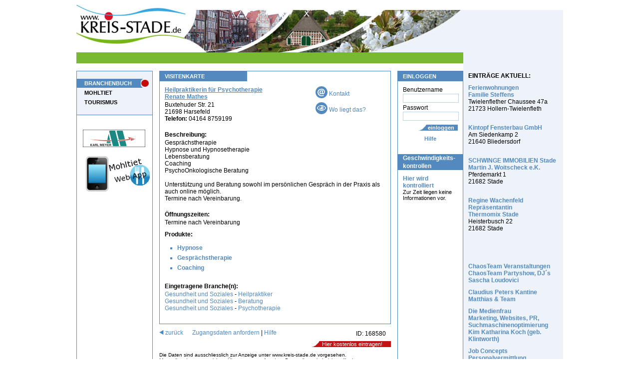

--- FILE ---
content_type: text/html;charset=windows-1252
request_url: https://harsefeld.kreis-stade.de/default.cfm?id_adresse=168580
body_size: 17508
content:


 

               
               

							 










 
   
   
   
   













 

 


 




<!DOCTYPE HTML PUBLIC "-//W3C//DTD HTML 4.01 Transitional//EN" "http://www.w3.org/TR/html4/loose.dtd">










      
    


































































 





  
  
  
  








 
 




  





    
    			
  



  




 
 
 
 













 
 
   
 
 
 
 
 
 
 
  
  
  
 
  
  
  
 
  
  
  
 
 
 
 
  
   
    
    
   
    
    
   
    
    
   
  
  
 
 
 

 

  



























<html>
<head>






  <title>Heilpraktikerin für Psychotherapie  Renate Mathes - Harsefeld, Beratung, Hypnose, Gesprächstherapie, Coaching</title>
  <meta name="description" content="Gesprächstherapie
Hypnose und Hypnosetherapie
Lebensberatung
Coaching
PsychoOnkologische Beratung

Unterstützung und Beratung sowohl im persönlichen Gespräch in der Praxis als auch online möglich.
Termine nach Vereinbarung. - Heilpraktikerin für Psychotherapie  Renate Mathes - Harsefeld, Beratung, Hypnose, Gesprächstherapie, Coaching">
  <meta name="keywords" content="Gesundheit und Soziales, Heilpraktiker, Beratung, Psychotherapie, Hypnose, Gesprächstherapie, Coaching">




  <meta name="date" content="2026-01-18">
  <meta name="Robots" content="index, follow">











<meta name="google-site-verification" content="bTgr1Ix_wV02PwjAIkupTGccshWLE7CchvQ11f27tlo" />
<meta name="msvalidate.01" content="9552699969A7706891DA4A571E36B9E2" />
<link rel="stylesheet" href="v2/css/style_ns4.css" type="text/css">
<meta http-equiv="Content-Type" content="text/html; windows-1252">
<meta name="author" content="Wizard Computersysteme GmbH">
<meta name="publisher" content="www.wizard.de">
<meta name="copyright" content="(C) 2005 www.wizard.de">
<meta name="language" content="de">

<meta property="fb:admins" content="100001715903012" /> 
<meta property="fb:admins" content="100002379104730" />






<style type="text/css">
@import url("https://www.kreis-stade.de/v2/css/start.css");
</style>


  


 

<script type="text/javascript" src="/hs/highslide-full.packed.js"></script>
  <link rel="stylesheet" type="text/css" href="/hs/css/highslide.css" />
  <script type="text/javascript">
    hs.graphicsDir = '/hs/graphics/';
    hs.align = 'center';
    hs.transitions = ['expand', 'crossfade'];
    hs.fadeInOut = true;
    hs.dimmingOpacity = 0.8;
    hs.outlineType = null;
    hs.captionEval = 'this.thumb.alt';
    hs.marginBottom = 105; // make room for the thumbstrip and the controls
    hs.numberPosition = 'caption';
    hs.wrapperClassName = 'dark borderless floating-caption';
    hs.showCredits = false;
    hs.lang = {
      number: 'Bild %1 von %2',
      closeText: 'Schließen',
      closeTitle: 'Schließen (Esc)',
      nextText: 'Nächstes',
      nextTitle: 'Nächstes (Pfeiltaste rechts)',
      previousText: 'Vorheriges',
      previousTitle: 'Vorheriges (Pfeiltaste links)',
      playText: 'Abspielen',
      playTitle: 'Slideshow abspielen (Leertaste)',
      fullExpandTitle: 'Zur Originalgröße erweitern',
      restoreTitle: 'Klick um das Bild zu schließen, klick und ziehe um zu verschieben. Benutze Pfeiltasten für vor und zurück.'
    }
    hs.registerOverlay({
      html: '<div class="closebutton" onclick="return hs.close(this)" title="Close"></div>',
      position: 'top right',
      fade: 2 // fading the semi-transparent overlay looks bad in IE
    });
    // Add the slideshow providing the controlbar and the thumbstrip
      hs.addSlideshow({
      //slideshowGroup: 'group1',
      interval: 5000,
      repeat: false,
      useControls: true,
      overlayOptions: {
      className: 'text-controls',
      position: 'bottom center',
      relativeTo: 'viewport',
      offsetY: -60
    },
    thumbstrip: {
      position: 'bottom center',
      mode: 'horizontal',
      relativeTo: 'viewport'
    }
    }); 
  </script>
	



<script type="text/javascript" src="scripts.js"></script> 

<script src="/v2/js/jquery_1_2_6_pack.js" type="text/javascript"></script>

<script src="/v2/js/jquery_dimensions_pack.js" type="text/javascript"></script>

<script type="text/javascript">
    $(window).load(function() { 
      $("div.bildbox").each(function() { 
         var width = $(this).find("img").width() + 15;
         if(width>=15)$(this).css("width",width);
       });
     });
 </script>

 
 <script type="text/javascript">
  var _gaq = _gaq || [];
  _gaq.push(['_setAccount', 'UA-28920283-1']);
  _gaq.push(['_trackPageview']);
  _gaq.push(['_trackPageLoadTime']);
  _gaq.push(['_anonymizeIp']);

  (function() {
    var ga = document.createElement('script'); ga.type = 'text/javascript'; ga.async = true;
    ga.src = ('https:' == document.location.protocol ? 'https://ssl' : 'http://www') + '.google-analytics.com/ga.js';
    var s = document.getElementsByTagName('script')[0]; s.parentNode.insertBefore(ga, s);
  })();
</script>


 
</head>



  <body>

<div id="page">
  
  <div class="hp_breite">
     
    
<div class="platzhalter_hellblau"></div>
  
    <a href="https://www.kreis-stade.de"><img src="/v2/images/head.jpg" alt="Kreis-Stade - Heilpraktikerin für Psychotherapie  Renate Mathes - Harsefeld, Beratung, Hypnose, Gesprächstherapie, Coaching" title="Kreis-Stade - Heilpraktikerin für Psychotherapie  Renate Mathes - Harsefeld, Beratung, Hypnose, Gesprächstherapie, Coaching"></a>
  
  

<div id="ini">
  <p class="text">
    &nbsp;
   
  </p> 
</div>


      
      <div id="links">
        




<ul id="navi">
 
  <li>
   
    
    
	 <a href="/default.cfm?mid=23784" class="aktiv">BRANCHENBUCH</a>
	 
   
  </li>
 
  <li>
   
    
    
	 <a href="/default.cfm?mid=23653">MOHLTIET</a>
	 
   
  </li>
 
  <li>
   
    
    
	 <a href="/default.cfm?mid=26179">TOURISMUS</a>
	 
   
  </li>
 
</ul>











<div id="banner">
 
  &nbsp;<a href="/Banner_Umleitung.cfm?ID=1100" target="_blank"><img border="0" src="https://www.kreis-stade.de/images/banner/karlmeyer_ks_ani2.gif" alt="Karl Meyer" width="125" height="35"></a><a href="http://www.karl-meyer.de" target="_blank" class="suma">http://www.karl-meyer.de</a>&nbsp;
    
  
  
  
  

	
  

    <a href="/mobile/default.cfm"><img src="/mobile/img/app2.png"></a>

	
</div>

      </div>
      
      
      
      <div id="rechts">
        




<div class="h1bg"><p class="h1">EINLOGGEN</p></div>
  <form action="https://www.kreis-stade.de/default.cfm" method="post" class="inhalt">
  <input type="Hidden" name="Loginbereich" value="true">
  <input type="hidden" name="mode" value="">
  Benutzername
  <input type="text" name="benutzername" value="" class="eingabe" style="width:110px;">
  Passwort
  <input type="Password" name="Benutzerpasswort" value="" class="eingabe" style="width:110px;">
  <div class="align_rechts"><input type="submit" name="post_btn_login" value="einloggen" class="buttonblau" style="width:80px;padding-left: 13px;"></div>
  <div class="align_center"><span class="txt_blau">
   <a href="/default.cfm?mid=23820">Hilfe</a> 

  </span></div>
</form>
    
  




<div class="h1bg"><p class="h2">Geschwindigkeits- kontrollen</p></div>
<div class="inhalt">
  <p>
   <a href="/default.cfm?mid=23567"><b>Hier wird kontrolliert <br/></b>
   <span style="color:#000; font-size:11px; font-weight:normal">Zur Zeit liegen keine Informationen vor.</span></a>
  </p>
</div>




      </div>
      
                    
      
      <div id="mitte">
       
        
		  
		  
            









 

<script type="text/javascript" src="/hs/highslide-full.packed.js"></script>
  <link rel="stylesheet" type="text/css" href="/hs/css/highslide.css" />
  <script type="text/javascript">
    hs.graphicsDir = '/hs/graphics/';
    hs.align = 'center';
    hs.transitions = ['expand', 'crossfade'];
    hs.fadeInOut = true;
    hs.dimmingOpacity = 0.8;
    hs.outlineType = null;
    hs.captionEval = 'this.thumb.alt';
    hs.marginBottom = 105; // make room for the thumbstrip and the controls
    hs.numberPosition = 'caption';
    hs.wrapperClassName = 'dark borderless floating-caption';
    hs.showCredits = false;
    hs.lang = {
      number: 'Bild %1 von %2',
      closeText: 'Schließen',
      closeTitle: 'Schließen (Esc)',
      nextText: 'Nächstes',
      nextTitle: 'Nächstes (Pfeiltaste rechts)',
      previousText: 'Vorheriges',
      previousTitle: 'Vorheriges (Pfeiltaste links)',
      playText: 'Abspielen',
      playTitle: 'Slideshow abspielen (Leertaste)',
      fullExpandTitle: 'Zur Originalgröße erweitern',
      restoreTitle: 'Klick um das Bild zu schließen, klick und ziehe um zu verschieben. Benutze Pfeiltasten für vor und zurück.'
    }
    hs.registerOverlay({
      html: '<div class="closebutton" onclick="return hs.close(this)" title="Close"></div>',
      position: 'top right',
      fade: 2 // fading the semi-transparent overlay looks bad in IE
    });
    // Add the slideshow providing the controlbar and the thumbstrip
      hs.addSlideshow({
      //slideshowGroup: 'group1',
      interval: 5000,
      repeat: false,
      useControls: true,
      overlayOptions: {
      className: 'text-controls',
      position: 'bottom center',
      relativeTo: 'viewport',
      offsetY: -60
    },
    thumbstrip: {
      position: 'bottom center',
      mode: 'horizontal',
      relativeTo: 'viewport'
    }
    }); 
  </script>











  
  
  
  
  
    

    
  
    
     
 
    <div class="rahmen1">
      <div class="h1bg"><h1>VISITENKARTE</h1></div>
        <div class="inhalt" style="overflow:hidden">
        
        

          
          <div style="width:140px;float:right;">
           
               
           
          
          
          
                           
          
            <a href="/default.cfm?email_id=168580"><img src="../v2/images/visitenkarte/eMail.jpg" class="textcenter" alt="Kontakt">&nbsp;Kontakt</a><br>
          
          
              
          
	        
	          <a href="/default.cfm?id_adresse=168580&amp;map=1"><img src="../v2/images/visitenkarte/Wo.jpg" class="textcenter" alt="Wo liegt das?">&nbsp;Wo liegt das?</a><br>
	        
					


          
          </div>
  
          
          <div style="width:270px;">
            
		          <a href="



  



http://www.rb-therapie.de" target="_blank" class="suma">www.rb-therapie.de</a>
        		  
        		  
		            <h2><a href="http://www.kreis-stade.de/HPLink_Umleitung.cfm?ID=168580" target="_blank" class="vk_HP_links">
                
                Heilpraktikerin für Psychotherapie
                
                <br>Renate Mathes
                </a></h2>
              
            
              <p class="vk_text">
              Buxtehuder Str. 21<br>       
              21698  
              
                
                
                  Harsefeld
                
              
              <br />
              
                <b>Telefon:</b> 
                04164 8759199<br>
                
              
              
              
                  
              </p>            
            </div>
						
						
	 
  	 
  	 
  	 
       <br style="clear:both;">

          
  								
  		 
  		 
  		 
        
       
         <p class="vk_h1">Beschreibung:</p>
         <p class="vk_text">Gesprächstherapie<br />
Hypnose und Hypnosetherapie<br />
Lebensberatung<br />
Coaching<br />
PsychoOnkologische Beratung<br />
<br />
Unterstützung und Beratung sowohl im persönlichen Gespräch in der Praxis als auch online möglich.<br />
Termine nach Vereinbarung.</p>
         
       
       
       <br>
       
       

       
        
       
  	   <p class="vk_h1">Öffnungszeiten:</p>
  	 
  	 
  	 
  	 
  	 
       
  	 
       <table border="0" cellpadding="0" cellspacing="0">
         <tr>
           <td>Termine nach Vereinbarung </td>
         </tr>
       </table>
       
       
           
         
     </div>
     <div style="clear:both;"></div>
  
  

  

  
    
    
    <div class="inhalt">
    <h2>Produkte:</h2>
    
      <ul>
      
        <li><a href="/default.cfm?Produkte=84865">Hypnose</a></li>  
      
        <li><a href="/default.cfm?Produkte=84866">Gesprächstherapie</a></li>  
      
        <li><a href="/default.cfm?Produkte=84867">Coaching</a></li>  
      
      </ul>    
      
   
    </div>
  

  
  


    
      <div class="inhalt">
        
        
          <p class="vk_h1">Eingetragene Branche(n):</p>
             
        
  	    
  		<a href="/default.cfm?bereich=7">Gesundheit und Soziales</a> - 
  		<a href="/default.cfm?bereich=7&amp;branche=1122">Heilpraktiker</a>
    		<br>
        
  	    
  		<a href="/default.cfm?bereich=7">Gesundheit und Soziales</a> - 
  		<a href="/default.cfm?bereich=7&amp;branche=5102">Beratung</a>
    		<br>
        
  	    
  		<a href="/default.cfm?bereich=7">Gesundheit und Soziales</a> - 
  		<a href="/default.cfm?bereich=7&amp;branche=7028">Psychotherapie</a>
    		<br>
        
        
        
        
    	</div>
    
    
  	
  							
                  <br>
                  
  			
  
  
  
</div>

 <div class="inhalt">
    <p class="vk_text" style="float:right; width:auto;">ID: 168580</p>   
  </div>
















  

<p>
  <a href="javascript:history.back();"><img src="v2/images/visitenkarte/pfeil.jpg" alt="zur&uuml;ck">&nbsp;zur&uuml;ck</a>
  &nbsp;&nbsp;&nbsp;&nbsp;
  <a href="http://harsefeld.kreis-stade.de/default.cfm?id_adresse=168580&amp;PW_anfordern=true">Zugangsdaten anfordern</a> |
  <a href="/default.cfm?mid=23820">Hilfe</a>
</p>
       
<div align="right"><a href="http://harsefeld.kreis-stade.de/default.cfm?loginbereich=true&amp;Step=1&amp;mode="><span class="rotbtn_160">&nbsp;&nbsp;Hier kostenlos eintragen!</span></a></div>

<p class="vk_text_klein">
  Die Daten sind ausschliesslich zur Anzeige unter www.kreis-stade.de vorgesehen.<br>
  Manuelle oder automatisierte Übertragung auf andere Datenträger sind nicht zulässig<br>
  und werden von uns rechtlich verfolgt. 
</p>



  





   
  
 
 
 
 
 
 
 
 

  
  



  
   
  
  
 







 










		  
        
         
      </div>
 
	
	<div id="VK_Rechts"> 

		


		
	




    
		<div class="inhalt" style="background-color: #EDF3F9; padding:10px; margin:0;">
<b>EINTRÄGE AKTUELL:</b>



   <p>
	<a href="/default.cfm?id_adresse=157032">
	 Ferienwohnungen<br>
     Familie Steffens<br>
     
	</a>
    Twielenflether Chaussee 47a<br>
    21723  Hollern-Twielenfleth<br>

    
	<br>
   </p>
  		

   <p>
	<a href="/default.cfm?id_adresse=100268">
	 Kintopf Fensterbau GmbH<br>
     
     
	</a>
    Am Siedenkamp 2<br>
    21640  Bliedersdorf<br>

    
	<br>
   </p>
  		

   <p>
	<a href="/default.cfm?id_adresse=159546">
	 SCHWINGE IMMOBILIEN Stade<br>
     
     Martin J. Woitscheck e.K.<br>
	</a>
    Pferdemarkt 1<br>
    21682  Stade<br>

    
	<br>
   </p>
  		

   <p>
	<a href="/default.cfm?id_adresse=164454">
	 Regine Wachenfeld<br>
     Repräsentantin<br>
     Thermomix Stade<br>
	</a>
    Heisterbusch 22<br>
    21682  Stade<br>

    
	<br>
   </p>
  		


<br><br>


  <p>
   <a href="/default.cfm?id_adresse=161428">
    ChaosTeam Veranstaltungen
    <br>ChaosTeam Partyshow, DJ´s
    <br>Sascha Loudovici
   </a>
  </p>
  			

  <p>
   <a href="/default.cfm?id_adresse=168515">
    Claudius Peters Kantine
    
    <br>Matthias & Team
   </a>
  </p>
  			

  <p>
   <a href="/default.cfm?id_adresse=164206">
    Die Medienfrau
    <br>Marketing, Websites, PR, Suchmaschinenoptimierung
    <br>Kim Katharina Koch (geb. Klintworth)
   </a>
  </p>
  			

  <p>
   <a href="/default.cfm?id_adresse=164935">
    Job Concepts
    <br>Personalvermittlung
    <br>D. Oehlers
   </a>
  </p>
  			

  <p>
   <a href="/default.cfm?id_adresse=168512">
    Buchbinderei Rottstedt
    <br>Handbuchbinderei seit über 70 Jahren
    <br>Thomas Rottstedt
   </a>
  </p>
  			

  <p>
   <a href="/default.cfm?id_adresse=168528">
    Orthopädie-Schuhtechnik Ingra Wegner
    
    <br>Ingra Wegner
   </a>
  </p>
  			

</div>



  
  
 
 
 
 
 
 
 
 

  
  



  
   
  
  
 

		
		
</div>
	                                
  </div>

  
        
<div id="footer">
  




	

<div class="inhalt">
 
  <a href="http://harsefeld.kreis-stade.de/default.cfm?mid=23819">IMPRESSUM</a> | 
 
  <a href="http://harsefeld.kreis-stade.de/default.cfm?mid=24192">AGB</a> | 
 
  <a href="http://harsefeld.kreis-stade.de/default.cfm?mid=47319"> Online-Streitbeilegung</a> | 
 
  <a href="http://harsefeld.kreis-stade.de/default.cfm?mid=47588">DATENSCHUTZ</a>
 
</div>


		
</div>        


</div>





 

</body>
</html>

